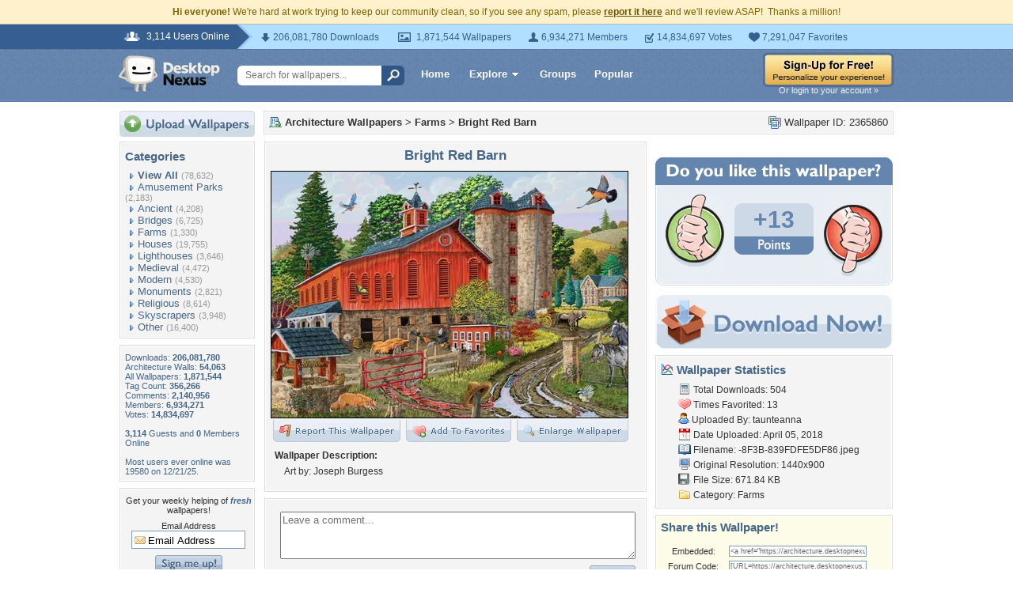

--- FILE ---
content_type: text/html; charset=utf-8
request_url: https://www.google.com/recaptcha/api2/aframe
body_size: 266
content:
<!DOCTYPE HTML><html><head><meta http-equiv="content-type" content="text/html; charset=UTF-8"></head><body><script nonce="RmZ7Uv0srDTQ7q7yHcIpJg">/** Anti-fraud and anti-abuse applications only. See google.com/recaptcha */ try{var clients={'sodar':'https://pagead2.googlesyndication.com/pagead/sodar?'};window.addEventListener("message",function(a){try{if(a.source===window.parent){var b=JSON.parse(a.data);var c=clients[b['id']];if(c){var d=document.createElement('img');d.src=c+b['params']+'&rc='+(localStorage.getItem("rc::a")?sessionStorage.getItem("rc::b"):"");window.document.body.appendChild(d);sessionStorage.setItem("rc::e",parseInt(sessionStorage.getItem("rc::e")||0)+1);localStorage.setItem("rc::h",'1769609744790');}}}catch(b){}});window.parent.postMessage("_grecaptcha_ready", "*");}catch(b){}</script></body></html>